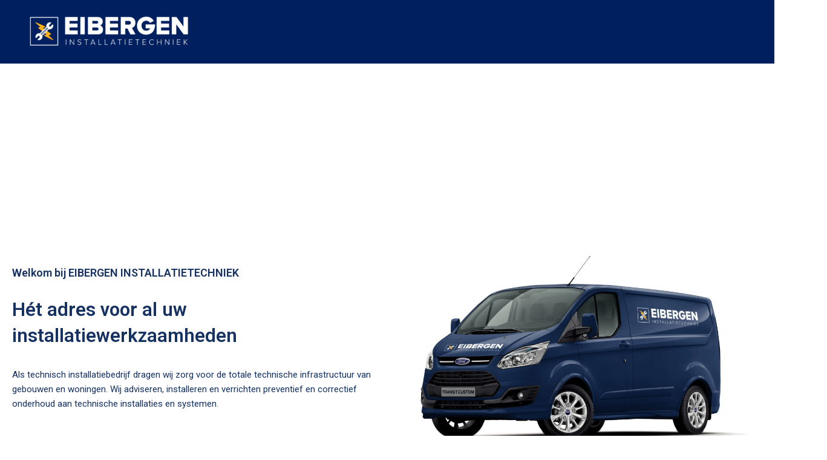

--- FILE ---
content_type: text/css
request_url: https://eibergeninstallatietechniek.nl/wp-content/uploads/elementor/css/post-4.css?ver=1689146981
body_size: 1385
content:
.elementor-4 .elementor-element.elementor-element-c51a3e9 > .elementor-container{max-width:1241px;}.elementor-4 .elementor-element.elementor-element-c51a3e9:not(.elementor-motion-effects-element-type-background), .elementor-4 .elementor-element.elementor-element-c51a3e9 > .elementor-motion-effects-container > .elementor-motion-effects-layer{background-color:#FFFFFF;}.elementor-4 .elementor-element.elementor-element-c51a3e9 > .elementor-background-overlay{background-color:#FFFFFF;opacity:0.7;transition:background 0.3s, border-radius 0.3s, opacity 0.3s;}.elementor-4 .elementor-element.elementor-element-c51a3e9{transition:background 0.3s, border 0.3s, border-radius 0.3s, box-shadow 0.3s;padding:440px 0px 175px 0px;}.elementor-4 .elementor-element.elementor-element-5a40d5e > .elementor-element-populated{transition:background 0.3s, border 0.3s, border-radius 0.3s, box-shadow 0.3s;}.elementor-4 .elementor-element.elementor-element-5a40d5e > .elementor-element-populated > .elementor-background-overlay{transition:background 0.3s, border-radius 0.3s, opacity 0.3s;}.elementor-4 .elementor-element.elementor-element-5a40d5e > .elementor-element-populated > .elementor-widget-wrap{padding:0px 50px 0px 0px;}.elementor-4 .elementor-element.elementor-element-5a40d5e{z-index:2;}.elementor-4 .elementor-element.elementor-element-5b82b78{text-align:left;}.elementor-4 .elementor-element.elementor-element-5b82b78 .elementor-heading-title{color:#153262;}.elementor-4 .elementor-element.elementor-element-9137888{text-align:left;}.elementor-4 .elementor-element.elementor-element-9137888 .elementor-heading-title{color:#153262;font-size:31px;}.elementor-4 .elementor-element.elementor-element-9137888 > .elementor-widget-container{padding:9px 0px 11px 0px;}.elementor-4 .elementor-element.elementor-element-bd74d17{text-align:left;color:#153262;}.elementor-4 .elementor-element.elementor-element-d4cb30c .elementor-button{fill:#FFFFFF;color:#FFFFFF;background-color:#153262;border-style:solid;border-width:2px 2px 2px 2px;}.elementor-4 .elementor-element.elementor-element-d4cb30c .elementor-button:hover, .elementor-4 .elementor-element.elementor-element-d4cb30c .elementor-button:focus{color:#153262;background-color:#FFFFFF;}.elementor-4 .elementor-element.elementor-element-d4cb30c .elementor-button:hover svg, .elementor-4 .elementor-element.elementor-element-d4cb30c .elementor-button:focus svg{fill:#153262;}.elementor-4 .elementor-element.elementor-element-40e3f7c > .elementor-element-populated > .elementor-widget-wrap{padding:0px 50px 0px 0px;}.elementor-4 .elementor-element.elementor-element-40e3f7c{z-index:1;}.elementor-4 .elementor-element.elementor-element-3887cd1 > .elementor-widget-container{margin:-165px -165px -165px -165px;padding:0px 0px 0px 0px;}.elementor-4 .elementor-element.elementor-element-3887cd1{z-index:1;}.elementor-4 .elementor-element.elementor-element-38ff4c1 > .elementor-container{min-height:713px;}.elementor-4 .elementor-element.elementor-element-38ff4c1:not(.elementor-motion-effects-element-type-background), .elementor-4 .elementor-element.elementor-element-38ff4c1 > .elementor-motion-effects-container > .elementor-motion-effects-layer{background-image:url("https://eibergeninstallatietechniek.nl/wp-content/uploads/2020/05/eibergen-vlagtwedde-installatietechniek.png");background-position:center center;background-repeat:no-repeat;background-size:cover;}.elementor-4 .elementor-element.elementor-element-38ff4c1 > .elementor-background-overlay{background-color:transparent;background-image:linear-gradient(200deg, rgba(21, 50, 98, 0.68) 0%, #153262 73%);opacity:1;transition:background 0.3s, border-radius 0.3s, opacity 0.3s;}.elementor-4 .elementor-element.elementor-element-38ff4c1{transition:background 0.3s, border 0.3s, border-radius 0.3s, box-shadow 0.3s;padding:100px 0px 100px 0px;}.elementor-4 .elementor-element.elementor-element-b134070:not(.elementor-motion-effects-element-type-background) > .elementor-column-wrap, .elementor-4 .elementor-element.elementor-element-b134070 > .elementor-column-wrap > .elementor-motion-effects-container > .elementor-motion-effects-layer{background-color:#FFFFFF;}.elementor-4 .elementor-element.elementor-element-b134070 > .elementor-element-populated, .elementor-4 .elementor-element.elementor-element-b134070 > .elementor-element-populated > .elementor-background-overlay, .elementor-4 .elementor-element.elementor-element-b134070 > .elementor-background-slideshow{border-radius:0px 0px 0px 0px;}.elementor-4 .elementor-element.elementor-element-b134070 > .elementor-element-populated{box-shadow:0px 10px 20px 0px rgba(0, 0, 0, 0.1);transition:background 0.3s, border 0.3s, border-radius 0.3s, box-shadow 0.3s;}.elementor-4 .elementor-element.elementor-element-b134070 > .elementor-element-populated > .elementor-background-overlay{transition:background 0.3s, border-radius 0.3s, opacity 0.3s;}.elementor-4 .elementor-element.elementor-element-b134070 > .elementor-element-populated > .elementor-widget-wrap{padding:50px 50px 50px 50px;}.elementor-4 .elementor-element.elementor-element-a44cf5d .elementor-heading-title{color:#153262;}.elementor-4 .elementor-element.elementor-element-296a3d1 > .elementor-widget-container{margin:-10px 0px -25px 0px;}.elementor-4 .elementor-element.elementor-element-4421fb9 > .elementor-column-wrap > .elementor-widget-wrap > .elementor-widget:not(.elementor-widget__width-auto):not(.elementor-widget__width-initial):not(:last-child):not(.elementor-absolute){margin-bottom:0px;}.elementor-4 .elementor-element.elementor-element-4421fb9 > .elementor-element-populated{margin:0px 0px 0px 30px;--e-column-margin-right:0px;--e-column-margin-left:30px;}.elementor-4 .elementor-element.elementor-element-214e2c9 .elementor-heading-title{color:#153262;}.elementor-4 .elementor-element.elementor-element-7531242 .elementor-heading-title{color:#153262;font-weight:bold;}.elementor-4 .elementor-element.elementor-element-7531242 > .elementor-widget-container{margin:30px 0px 0px 0px;}.elementor-4 .elementor-element.elementor-element-8147f4f .elementor-heading-title{color:#153262;font-weight:bold;}.elementor-4 .elementor-element.elementor-element-8147f4f > .elementor-widget-container{margin:30px 0px 0px 0px;}.elementor-4 .elementor-element.elementor-element-cd6cadb .elementor-heading-title{color:#153262;font-weight:bold;}.elementor-4 .elementor-element.elementor-element-cd6cadb > .elementor-widget-container{margin:30px 0px 0px 0px;}.elementor-bc-flex-widget .elementor-4 .elementor-element.elementor-element-c2c7adb.elementor-column .elementor-column-wrap{align-items:center;}.elementor-4 .elementor-element.elementor-element-c2c7adb.elementor-column.elementor-element[data-element_type="column"] > .elementor-column-wrap.elementor-element-populated > .elementor-widget-wrap{align-content:center;align-items:center;}.elementor-4 .elementor-element.elementor-element-c2c7adb.elementor-column > .elementor-column-wrap > .elementor-widget-wrap{justify-content:center;}.elementor-4 .elementor-element.elementor-element-53edb38{text-align:center;}.elementor-4 .elementor-element.elementor-element-53edb38 img{filter:brightness( 100% ) contrast( 100% ) saturate( 100% ) blur( 0px ) hue-rotate( 0deg );}@media(min-width:768px){.elementor-4 .elementor-element.elementor-element-5a40d5e{width:55.461%;}.elementor-4 .elementor-element.elementor-element-40e3f7c{width:43.871%;}.elementor-4 .elementor-element.elementor-element-b134070{width:66.667%;}.elementor-4 .elementor-element.elementor-element-c2c7adb{width:33.208%;}}@media(max-width:1024px) and (min-width:768px){.elementor-4 .elementor-element.elementor-element-5a40d5e{width:54%;}.elementor-4 .elementor-element.elementor-element-40e3f7c{width:46%;}.elementor-4 .elementor-element.elementor-element-b134070{width:80%;}.elementor-4 .elementor-element.elementor-element-c2c7adb{width:20%;}}@media(min-width:1025px){.elementor-4 .elementor-element.elementor-element-38ff4c1:not(.elementor-motion-effects-element-type-background), .elementor-4 .elementor-element.elementor-element-38ff4c1 > .elementor-motion-effects-container > .elementor-motion-effects-layer{background-attachment:scroll;}}@media(max-width:1024px){.elementor-4 .elementor-element.elementor-element-c51a3e9{padding:300px 25px 100px 25px;}.elementor-bc-flex-widget .elementor-4 .elementor-element.elementor-element-5a40d5e.elementor-column .elementor-column-wrap{align-items:flex-start;}.elementor-4 .elementor-element.elementor-element-5a40d5e.elementor-column.elementor-element[data-element_type="column"] > .elementor-column-wrap.elementor-element-populated > .elementor-widget-wrap{align-content:flex-start;align-items:flex-start;}.elementor-bc-flex-widget .elementor-4 .elementor-element.elementor-element-40e3f7c.elementor-column .elementor-column-wrap{align-items:center;}.elementor-4 .elementor-element.elementor-element-40e3f7c.elementor-column.elementor-element[data-element_type="column"] > .elementor-column-wrap.elementor-element-populated > .elementor-widget-wrap{align-content:center;align-items:center;}.elementor-4 .elementor-element.elementor-element-40e3f7c > .elementor-element-populated{margin:0px 0px 0px 0px;--e-column-margin-right:0px;--e-column-margin-left:0px;}.elementor-4 .elementor-element.elementor-element-38ff4c1{padding:50px 50px 50px 50px;}.elementor-4 .elementor-element.elementor-element-b134070 > .elementor-element-populated > .elementor-widget-wrap{padding:25px 25px 25px 25px;}}@media(max-width:767px){.elementor-4 .elementor-element.elementor-element-c51a3e9{padding:180px 20px 80px 20px;}.elementor-4 .elementor-element.elementor-element-5a40d5e{width:100%;}.elementor-bc-flex-widget .elementor-4 .elementor-element.elementor-element-5a40d5e.elementor-column .elementor-column-wrap{align-items:flex-start;}.elementor-4 .elementor-element.elementor-element-5a40d5e.elementor-column.elementor-element[data-element_type="column"] > .elementor-column-wrap.elementor-element-populated > .elementor-widget-wrap{align-content:flex-start;align-items:flex-start;}.elementor-4 .elementor-element.elementor-element-5a40d5e.elementor-column > .elementor-column-wrap > .elementor-widget-wrap{justify-content:flex-start;}.elementor-4 .elementor-element.elementor-element-5a40d5e > .elementor-column-wrap > .elementor-widget-wrap > .elementor-widget:not(.elementor-widget__width-auto):not(.elementor-widget__width-initial):not(:last-child):not(.elementor-absolute){margin-bottom:20px;}.elementor-4 .elementor-element.elementor-element-5a40d5e > .elementor-element-populated{margin:0px 0px 0px 0px;--e-column-margin-right:0px;--e-column-margin-left:0px;}.elementor-4 .elementor-element.elementor-element-5a40d5e > .elementor-element-populated > .elementor-widget-wrap{padding:0px 0px 0px 0px;}.elementor-4 .elementor-element.elementor-element-9137888 .elementor-heading-title{font-size:24px;}.elementor-4 .elementor-element.elementor-element-40e3f7c{width:100%;}.elementor-4 .elementor-element.elementor-element-3887cd1{text-align:center;}.elementor-4 .elementor-element.elementor-element-3887cd1 img{width:70%;}.elementor-4 .elementor-element.elementor-element-38ff4c1{margin-top:56px;margin-bottom:56px;padding:50px 30px 50px 30px;}.elementor-4 .elementor-element.elementor-element-b134070 > .elementor-element-populated > .elementor-widget-wrap{padding:20px 20px 20px 20px;}.elementor-4 .elementor-element.elementor-element-4421fb9 > .elementor-element-populated{margin:50px 0px 0px 0px;--e-column-margin-right:0px;--e-column-margin-left:0px;}.elementor-4 .elementor-element.elementor-element-4421fb9 > .elementor-element-populated > .elementor-widget-wrap{padding:0px 0px 0px 0px;}.elementor-4 .elementor-element.elementor-element-53edb38 > .elementor-widget-container{margin:34px 34px 34px 34px;}}